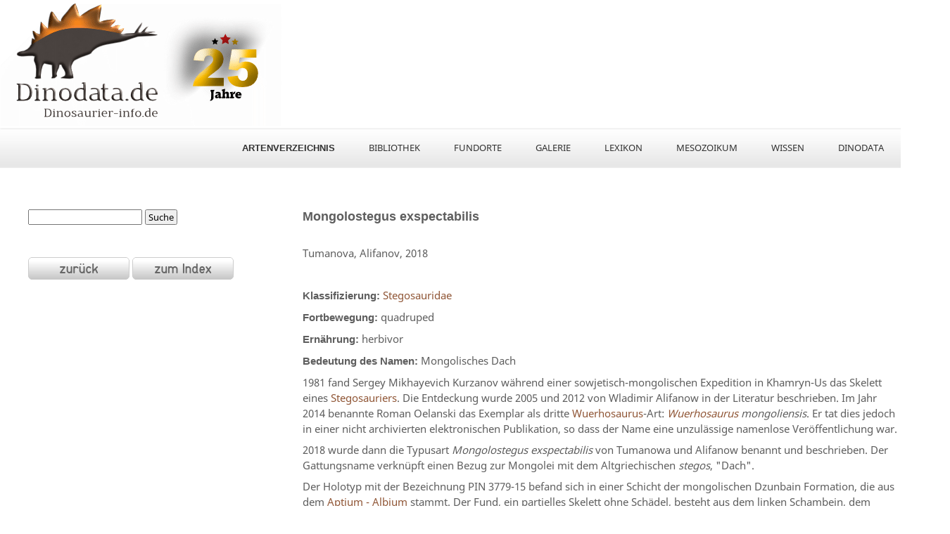

--- FILE ---
content_type: text/html; charset=UTF-8
request_url: https://dinodata.de/animals/dinosaurs/pages_m/mongolostegus.php
body_size: 3944
content:
<!DOCTYPE html>
<html style="-webkit-text-size-adjust: 100%; -ms-text-size-adjust: 100%;">
<head>
<meta charset="utf-8">
<meta name="viewport" content="width=device-width, initial-scale=1, minimum-scale=1, maximum-scale=1, user-scalable=0" />
<title>Mongolostegus exspectabilis - Beschreibung, Dinodata.de</title>
<meta name="description" content="Der Dinosaurier Mongolostegus exspectabilis">
<meta name="keywords" content="Mongolostegus, exspectabilis, Dinosaurier, dinosaurs, Dinodata, Beschreibung, description">
<meta name="copyright" content="Uwe Jelting">
<meta name="rating" content="general">
<meta http-equiv="Pragma" content="no-cache">
<meta name="robots" content="INDEX,FOLLOW">
<link rel="shortcut icon" href="../../../dinodata.ico">
<link rel="stylesheet" href="../../../css/style.css" type="text/css" media="all" />
<link rel="stylesheet" href="../../../css/flexslider.css" type="text/css" media="all" />
<script src="../../../js/jquery-1.8.0.min.js" type="text/javascript"></script>
<!--[if lt IE 9]>
		<script src="../../../js/modernizr.custom.js"></script>
	<![endif]-->
<script src="../../../js/jquery.flexslider-min.js" type="text/javascript"></script>
<script src="../../../js/functions.js" type="text/javascript"></script>
<style type="text/css">
a:hover {
	color: #797979;
}
a:active {
	color: #797979;
}
</style>

<!--Beginn highslide-->

<script type="text/javascript" src="../../../highslide/highslide.js"></script>
<link rel="stylesheet" type="text/css" href="../../../highslide/highslide.css" />
<script type="text/javascript">
hs.graphicsDir = '../../../highslide/graphics/';
	hs.wrapperClassName = 'small-border';
	hs.captionEval = 'this.thumb.alt';
	
<!--Ende highslide-->

function MM_preloadImages() { //v3.0
  var d=document; if(d.images){ if(!d.MM_p) d.MM_p=new Array();
    var i,j=d.MM_p.length,a=MM_preloadImages.arguments; for(i=0; i<a.length; i++)
    if (a[i].indexOf("#")!=0){ d.MM_p[j]=new Image; d.MM_p[j++].src=a[i];}}
}

function MM_swapImgRestore() { //v3.0
  var i,x,a=document.MM_sr; for(i=0;a&&i<a.length&&(x=a[i])&&x.oSrc;i++) x.src=x.oSrc;
}

function MM_findObj(n, d) { //v4.01
  var p,i,x;  if(!d) d=document; if((p=n.indexOf("?"))>0&&parent.frames.length) {
    d=parent.frames[n.substring(p+1)].document; n=n.substring(0,p);}
  if(!(x=d[n])&&d.all) x=d.all[n]; for (i=0;!x&&i<d.forms.length;i++) x=d.forms[i][n];
  for(i=0;!x&&d.layers&&i<d.layers.length;i++) x=MM_findObj(n,d.layers[i].document);
  if(!x && d.getElementById) x=d.getElementById(n); return x;
}

function MM_swapImage() { //v3.0
  var i,j=0,x,a=MM_swapImage.arguments; document.MM_sr=new Array; for(i=0;i<(a.length-2);i+=3)
   if ((x=MM_findObj(a[i]))!=null){document.MM_sr[j++]=x; if(!x.oSrc) x.oSrc=x.src; x.src=a[i+2];}
}
</script>

<!--Beginn Figcaption-->

<style>
figure, figcaption {
	margin: 0;
	padding: 0;
	text-align: center;
}
figure.einzel {
	position: relative;
	display: inline-block;
	width: 24.3%;
}
figure img {
	width: 100%;
	display: block;
}

@media only screen and (max-width:800px) {
body {
	width: 100%;
	margin: 2% 0;
	padding: 1%;
}
figure.einzel {
	width: 48%;
}
}

@media only screen and (max-width:600px) {
figure.einzel {
	width: 100%;
}
}
</style>

<!--Ende Figcaption-->

</head>
<!-- Button top Beginn -->
<button onclick="topFunction()" id="myBtn" title="nach oben"> &#8593; </button> 
<script src="../../../js/button.js" type="text/javascript"></script>
<!-- Button top Ende -->

<body onLoad="MM_preloadImages('../../../images/layout/button_back_s2.png','../../../images/layout/button_index_2.png')">
<!-- wraper -->
<div id="wrapper"> 
<!-- shell -->
<div class="shell"> 
<!-- container -->
<div class="container">
<p><a name="top"></a><a href="../../../index.php"><img src="../../../images/dinodata-logo.png" alt="Dinodata.de" class="controls-in-heading" title="Dinodata.de"></a></p>
<!-- begin navigation -->
<nav id="navigation"> <a href="#" class="nav-btn">NAVIGATION<span class="arr"></span></a>
<ul>
<li><a href="#"></a></li>
<li><a href="../../index.php"><b>Artenverzeichnis</b></a></li>
<li><a href="../../../bibliothek/d_bibliothek.php">Bibliothek</a></li>
<li><a href="../../../fundort/index.php">Fundorte</a></li>
<li><a href="../../../art/index.php">Galerie</a></li>
<li><a href="../../../lexikon/index.php">Lexikon</a></li>
<li><a href="../../../mesozoikum/index.php">Mesozoikum</a></li>
<li><a href="../../../wissen/index.php">Wissen</a></li>
<li><a href="../../../ueber.php">Dinodata</a></li>
</ul>
</nav>
<!-- end of navigation -->
<!-- main -->
<div class="main">
<section class="post">
<div class="video-holder">
<form  id="search" method="get" action="https://dinodata.de/suchen.php"><p>
<label for="suchbegriff"></label>
<input type="search" name="q" id="suchbegriff" value="" placeholder="" />
<input type="submit" value=" Suche " /></p>
</form>
</p>
<p>&nbsp;</p>
<p><a href="javascript:history.back()"><img src="../../../images/layout/button_back_s1.png"  alt="zurück / back" id="back" title="zurück / back" onMouseOver="MM_swapImage('back','','../../../images/layout/button_back_s2.png',1)" onMouseOut="MM_swapImgRestore()" border="0"/></a> <a href="../dinosaurs_m.php"><img src="../../../images/layout/button_index_1.png" alt="zum Index" id="indexbut" title="zum Index" onMouseOver="MM_swapImage('indexbut','','../../../images/layout/button_index_2.png',1)" onMouseOut="MM_swapImgRestore()"/></a></p>
</div>
<div class="post-cnt"> <span class="ueberschrift"><b>Mongolostegus</b> exspectabilis</span>
  <p><img src="../../../images/breite.png"  alt=""/></p>
<p>Tumanova, Alifanov, 2018</p>
<p>&nbsp;</p>
<p><b>Klassifizierung:</b><i> </i><a href="../../family_pages/stegosauria.php">Stegosauridae</a></p>
<p><b>Fortbewegung:</b> quadruped</p>
<p> <b>Ernährung:</b> herbivor</p>
<p> <b>Bedeutung des Namen:</b> Mongolisches Dach</p>
<p>1981 fand Sergey Mikhayevich Kurzanov während einer sowjetisch-mongolischen Expedition in Khamryn-Us das Skelett eines <a href="../../family_pages/stegosauria.php">Stegosauriers</a>. Die Entdeckung wurde 2005 und 2012 von Wladimir Alifanow in der Literatur beschrieben. Im Jahr 2014 benannte Roman Oelanski das Exemplar als dritte <a href="../pages_w/wuerhosaurus.php">Wuerhosaurus</a>-Art: <i><a href="../pages_w/wuerhosaurus.php">Wuerhosaurus</a> mongoliensis</i>. Er tat dies jedoch in einer nicht archivierten elektronischen Publikation, so dass der Name eine unzulässige namenlose Veröffentlichung war.</p>
<p>2018 wurde dann die Typusart <i>Mongolostegus exspectabilis</i> von Tumanowa und Alifanow benannt und beschrieben. Der Gattungsname verknüpft einen Bezug zur Mongolei mit dem Altgriechischen <i>stegos</i>, "Dach".</p>
<p>Der Holotyp mit der Bezeichnung PIN 3779-15 befand sich in einer Schicht der mongolischen Dzunbain Formation, die aus dem <a href="../../../images/wissen/zeitalter_der_kreide.png" onClick="return hs.expand(this)">Aptium - Albium</a> stammt. Der Fund, ein partielles Skelett ohne Schädel, besteht aus dem linken Schambein, dem rechten Präpubis, einer Sakralrippe, einem sakrokaudalen Wirbel, fünf vorderen Wirbel und weitere Fragmente des Beckens. <i>Mongolostegus</i> war ein mittelgroßer <a href="../../family_pages/stegosauria.php">Stegosaurier</a>. Die sechs gefundenen Wirbel sind zusammen 50 cm, das Schambein etwa neunzig Zentimeter lang, was eine Körperlänge von etwa fünf Metern bedeutet.</p>
<p>Die russischen Forscher waren sich lange Zeit nicht sicher, ob es bei dem Fossil überhaupt um einen <a href="../../family_pages/stegosauria.php">Stegosaurier</a> handelte. Bei der Entdeckung fehlten schließlich die charakteristischen Rückenplatten und Schwanzstacheln. Das Schambein beweist jedoch, dass es sich um ein Mitglied der <a href="../../family_pages/ornithischia.php">Ornithischia</a> handelte. Die Schwanzwirbel stammen offensichtlich nicht von einem Mitglied der <a href="../../family_pages/ornithopoda.php">Euornithopoda</a> und sind für ein Mitglied der <a href="../../family_pages/ankylosauria.php">Ankylosauria</a> zu hoch. Das lässt nur die <a href="../../family_pages/stegosauria.php">Stegosauria</a> als Möglichkeit übrig. Sie setzten <i>Mongolostegus</i> in die <a href="../../family_pages/stegosauria.php">Stegosauridae</a> ein, jedoch ohne genaue kadistische Analyse, so dass die Beziehungen immer noch sehr unsicher sind.</p>
<p><b> Höhe:</b> 1,5 m</p>
<p><b>Länge:</b> 5 m</p>
<p><b>Gewicht:</b> 1,5 to</p>
<p><b>Holotyp:</b> PIN 3779-15</p>
<p><b>Fundort:</b> Dzunbain Formation, Khamryn-Us, Mongolei</p>
<p>&nbsp;</p>
<p><a href="../../../mesozoikum/kreidezeit.php"><img src="../../../images/zeitskalen/aptium_albium.png" alt="Aptium - Albium (Kreide)" title="Aptium - Albium (Kreide)"/></a></p>
<p>&nbsp;</p>

<!--Bilder Anfang Figcaption-->

<main role="main">
<figure class="einzel"> <a href="../../../images/dinosaurs/dino_m/~mongolostegus/Mongolostegus_g.webp" class="highslide" onClick="return hs.expand(this)"><img src="../../../images/dinosaurs/dino_m/~mongolostegus/Mongolostegus_g.png" alt="Größenvergleich / © Dinodata.de. Creative Commons 4.0 International (CC BY 4.0)" title="Größenvergleich / © Dinodata.de. Creative Commons 4.0 International (CC BY 4.0)" /></a>
<figcaption>Größenvergleich<br>
© Dinodata.de</figcaption>
</figure>
</main>
<!--Bilder Ende Figcaption-->

<p>&nbsp;</p>
<p><b>Weitere Informationen</b></p>
<p><a href="https://doi.org/10.1134/S0031030118140186" target="_blank">First Record of Stegosaur (Ornithischia, Dinosauria) from the Aptian-Albian of Mongolia</a><img src="../../../images/paywall.png" alt="Paywall" title="Paywall"/>/ T. A. Tumanova, V. R. Alifanov, 2018 /  Paleontological Journal, December 2018, Volume 52, Issue 14, pp 1771–1779</p>
<p>- - - - -</p>
<p><b>Bildlizenz</b></p>
<p><i> Größenvergleich / © Dinodata.de:</i><a href="http://creativecommons.org/licenses/by/4.0/" target="_blank"><br>
<img src="../../../images/cc_by.png" alt="Creative Commons 4.0 International (CC BY 4.0)" title="Creative Commons 4.0 International (CC BY 4.0)"/> Creative Commons 4.0 International (CC BY 4.0)</a></p>
</div>
<div class="cl">&nbsp;</div>
</section>
</div>
<!-- end of main -->
<div id="footer"><!-- end of footer-cols -->
<div class="footer-bottom">
<nav class="footer-nav">
<ul>
<li><a href="../../../index.php">Startseite</a></a></li>
<li><a href="../../../kontakt.php">Kontakt</a></li>
<li><a href="../../../datenschutz.php">Datenschutz</a></li>
<li><a href="../../../impressum.php">Impressum</a></li>
</ul>
</nav>
<p class="copy">&copy; Copyright 2026 Dinodata.de</p>
<div class="cl">&nbsp;</div>
</div>
</div>
</div>
<!-- end of container --> 
</div>
<!-- end of shell --> 
</div>
<!-- end of wrapper -->
</body>
</html>